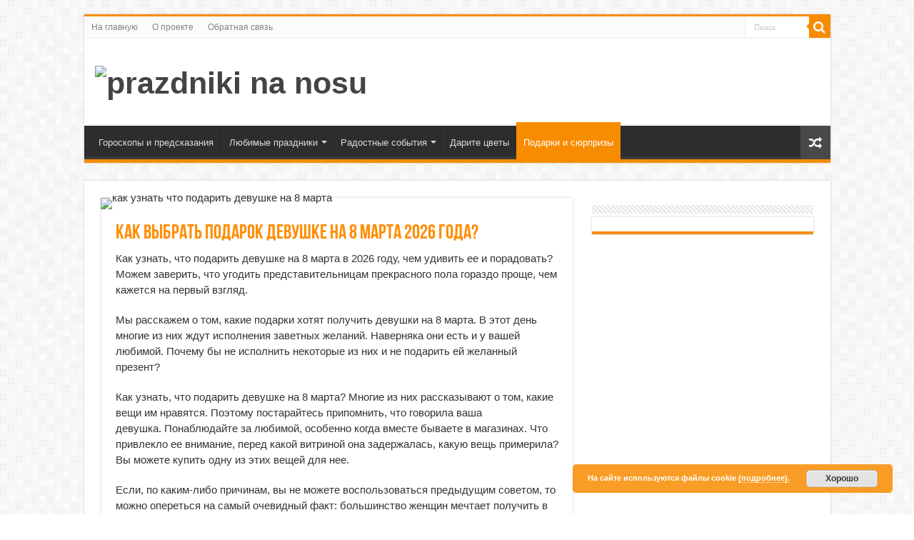

--- FILE ---
content_type: text/html; charset=UTF-8
request_url: https://www.prazdniki-na-nosu.com/kak-vyibrat-podarok-devushke-na-8-marta.html
body_size: 16202
content:
<!DOCTYPE html><html lang="ru-RU" prefix="og: http://ogp.me/ns#"><head><meta name='yandex-verification' content='4642600779900421' /><meta charset="UTF-8" /><link rel="pingback" href="https://www.prazdniki-na-nosu.com/xmlrpc.php" /><link type="text/css" media="all" href="https://www.prazdniki-na-nosu.com/wp-content/cache/wmac/css/wmac_2af36e5a47f0c764000dbc74ea0e46b0.css" rel="stylesheet" /><style type="text/css" media="screen">body{font-size:15px}.post-title{color:#ff8d00}</style><title>Как решить, что подарить девушке на 8 марта 2026 года. Какие подарки понравятся девушке на 8 марта в 2026 году</title><meta name="description" content="Какие подарки хотят девушки на 8 марта? Большинство из них мечтает получить в этот день цветы, сладкие подарки, косметику, парфюмерию, украшения и приятные мелочи."/><link rel="canonical" href="https://www.prazdniki-na-nosu.com/kak-vyibrat-podarok-devushke-na-8-marta.html" /> <script type='application/ld+json' class='yoast-schema-graph yoast-schema-graph--main'>{"@context":"https://schema.org","@graph":[{"@type":"Organization","@id":"https://www.prazdniki-na-nosu.com/#organization","name":"","url":"https://www.prazdniki-na-nosu.com/","sameAs":[]},{"@type":"WebSite","@id":"https://www.prazdniki-na-nosu.com/#website","url":"https://www.prazdniki-na-nosu.com/","name":"prazdniki na nosu","publisher":{"@id":"https://www.prazdniki-na-nosu.com/#organization"},"potentialAction":{"@type":"SearchAction","target":"https://www.prazdniki-na-nosu.com/?s={search_term_string}","query-input":"required name=search_term_string"}},{"@type":"WebPage","@id":"https://www.prazdniki-na-nosu.com/kak-vyibrat-podarok-devushke-na-8-marta.html#webpage","url":"https://www.prazdniki-na-nosu.com/kak-vyibrat-podarok-devushke-na-8-marta.html","inLanguage":"ru-RU","name":"\u041a\u0430\u043a \u0440\u0435\u0448\u0438\u0442\u044c, \u0447\u0442\u043e \u043f\u043e\u0434\u0430\u0440\u0438\u0442\u044c \u0434\u0435\u0432\u0443\u0448\u043a\u0435 \u043d\u0430 8 \u043c\u0430\u0440\u0442\u0430 2026 \u0433\u043e\u0434\u0430. \u041a\u0430\u043a\u0438\u0435 \u043f\u043e\u0434\u0430\u0440\u043a\u0438 \u043f\u043e\u043d\u0440\u0430\u0432\u044f\u0442\u0441\u044f \u0434\u0435\u0432\u0443\u0448\u043a\u0435 \u043d\u0430 8 \u043c\u0430\u0440\u0442\u0430 \u0432 2026 \u0433\u043e\u0434\u0443","isPartOf":{"@id":"https://www.prazdniki-na-nosu.com/#website"},"image":{"@type":"ImageObject","@id":"https://www.prazdniki-na-nosu.com/kak-vyibrat-podarok-devushke-na-8-marta.html#primaryimage","url":"https://www.prazdniki-na-nosu.com/wp-content/uploads/2016/02/np-48-edt.jpg","width":800,"height":480,"caption":"\u043a\u0430\u043a \u0443\u0437\u043d\u0430\u0442\u044c \u0447\u0442\u043e \u043f\u043e\u0434\u0430\u0440\u0438\u0442\u044c \u0434\u0435\u0432\u0443\u0448\u043a\u0435 \u043d\u0430 8 \u043c\u0430\u0440\u0442\u0430"},"primaryImageOfPage":{"@id":"https://www.prazdniki-na-nosu.com/kak-vyibrat-podarok-devushke-na-8-marta.html#primaryimage"},"datePublished":"2025-10-19T21:13:27+00:00","dateModified":"2025-12-29T11:13:04+00:00","description":"\u041a\u0430\u043a\u0438\u0435 \u043f\u043e\u0434\u0430\u0440\u043a\u0438 \u0445\u043e\u0442\u044f\u0442 \u0434\u0435\u0432\u0443\u0448\u043a\u0438 \u043d\u0430 8 \u043c\u0430\u0440\u0442\u0430? \u0411\u043e\u043b\u044c\u0448\u0438\u043d\u0441\u0442\u0432\u043e \u0438\u0437 \u043d\u0438\u0445 \u043c\u0435\u0447\u0442\u0430\u0435\u0442 \u043f\u043e\u043b\u0443\u0447\u0438\u0442\u044c \u0432 \u044d\u0442\u043e\u0442 \u0434\u0435\u043d\u044c \u0446\u0432\u0435\u0442\u044b, \u0441\u043b\u0430\u0434\u043a\u0438\u0435 \u043f\u043e\u0434\u0430\u0440\u043a\u0438, \u043a\u043e\u0441\u043c\u0435\u0442\u0438\u043a\u0443, \u043f\u0430\u0440\u0444\u044e\u043c\u0435\u0440\u0438\u044e, \u0443\u043a\u0440\u0430\u0448\u0435\u043d\u0438\u044f \u0438 \u043f\u0440\u0438\u044f\u0442\u043d\u044b\u0435 \u043c\u0435\u043b\u043e\u0447\u0438."},{"@type":"Article","@id":"https://www.prazdniki-na-nosu.com/kak-vyibrat-podarok-devushke-na-8-marta.html#article","isPartOf":{"@id":"https://www.prazdniki-na-nosu.com/kak-vyibrat-podarok-devushke-na-8-marta.html#webpage"},"author":{"@id":"https://www.prazdniki-na-nosu.com/author/triceratops#author","name":"administrator"},"publisher":{"@id":"https://www.prazdniki-na-nosu.com/#organization"},"headline":"\u041a\u0430\u043a \u0432\u044b\u0431\u0440\u0430\u0442\u044c \u043f\u043e\u0434\u0430\u0440\u043e\u043a \u0434\u0435\u0432\u0443\u0448\u043a\u0435 \u043d\u0430 8 \u043c\u0430\u0440\u0442\u0430 2026 \u0433\u043e\u0434\u0430?","datePublished":"2025-10-19T21:13:27+00:00","dateModified":"2025-12-29T11:13:04+00:00","commentCount":0,"mainEntityOfPage":"https://www.prazdniki-na-nosu.com/kak-vyibrat-podarok-devushke-na-8-marta.html#webpage","image":{"@id":"https://www.prazdniki-na-nosu.com/kak-vyibrat-podarok-devushke-na-8-marta.html#primaryimage"},"keywords":"Mar","articleSection":"8 \u043c\u0430\u0440\u0442\u0430,\u041f\u041e\u0414\u0410\u0420\u041a\u0418"},{"@type":"Person","@id":"https://www.prazdniki-na-nosu.com/author/triceratops#author","name":"administrator","image":{"@type":"ImageObject","@id":"https://www.prazdniki-na-nosu.com/#personlogo","url":"https://secure.gravatar.com/avatar/9e43b602185f05948c1e24b1eda014c0?s=96&d=mm&r=g","caption":"administrator"},"sameAs":[]}]}</script> <link rel="alternate" type="application/rss+xml" title="prazdniki na nosu &raquo; Лента" href="https://www.prazdniki-na-nosu.com/feed" /> <script type='text/javascript' src='https://www.prazdniki-na-nosu.com/wp-includes/js/jquery/jquery.js'></script> <script type='text/javascript'>var tieViewsCacheL10n = {"admin_ajax_url":"https:\/\/www.prazdniki-na-nosu.com\/wp-admin\/admin-ajax.php","post_id":"5636"};</script> <link rel='https://api.w.org/' href='https://www.prazdniki-na-nosu.com/wp-json/' /><link rel="shortcut icon" href="https://www.prazdniki-na-nosu.com/wp-content/uploads/2015/03/favicon.ico" title="Favicon" /> <!--[if IE]> <script type="text/javascript">jQuery(document).ready(function (){ jQuery(".menu-item").has("ul").children("a").attr("aria-haspopup", "true");});</script> <![endif]--> <!--[if lt IE 9]> <script src="https://www.prazdniki-na-nosu.com/wp-content/themes/sahifa/js/html5.js"></script> <script src="https://www.prazdniki-na-nosu.com/wp-content/themes/sahifa/js/selectivizr-min.js"></script> <![endif]--> <!--[if IE 9]><link rel="stylesheet" type="text/css" media="all" href="https://www.prazdniki-na-nosu.com/wp-content/themes/sahifa/css/ie9.css" /> <![endif]--> <!--[if IE 8]><link rel="stylesheet" type="text/css" media="all" href="https://www.prazdniki-na-nosu.com/wp-content/themes/sahifa/css/ie8.css" /> <![endif]--> <!--[if IE 7]><link rel="stylesheet" type="text/css" media="all" href="https://www.prazdniki-na-nosu.com/wp-content/themes/sahifa/css/ie7.css" /> <![endif]--><meta name="viewport" content="width=device-width, initial-scale=1.0" /> <script type="text/javascript">var sf_position = '0';
				var sf_templates = "<a href=\"{search_url_escaped}\">\u041f\u043e\u0441\u043c\u043e\u0442\u0440\u0435\u0442\u044c \u0432\u0441\u0451 \u043d\u0430\u0439\u0434\u0435\u043d\u043d\u043e\u0435<\/a>";
				var sf_input = '.search-live';
				jQuery(document).ready(function(){
					jQuery(sf_input).ajaxyLiveSearch({"expand":false,"searchUrl":"https:\/\/www.prazdniki-na-nosu.com\/?s=%s","text":"Search","delay":500,"iwidth":180,"width":315,"ajaxUrl":"https:\/\/www.prazdniki-na-nosu.com\/wp-admin\/admin-ajax.php","rtl":0});
					jQuery(".live-search_ajaxy-selective-input").keyup(function() {
						var width = jQuery(this).val().length * 8;
						if(width < 50) {
							width = 50;
						}
						jQuery(this).width(width);
					});
					jQuery(".live-search_ajaxy-selective-search").click(function() {
						jQuery(this).find(".live-search_ajaxy-selective-input").focus();
					});
					jQuery(".live-search_ajaxy-selective-close").click(function() {
						jQuery(this).parent().remove();
					});
				});</script> <script src="https://yastatic.net/pcode/adfox/loader.js" crossorigin="anonymous"></script>  <script>window.yaContextCb=window.yaContextCb||[]</script> <script src="https://yandex.ru/ads/system/context.js" async></script> </head><body id="top" class="post-template-default single single-post postid-5636 single-format-standard lazy-enabled">  <script>window.yaContextCb.push(() => {
      if (Ya.Context.AdvManager.getPlatform() === 'desktop') {        
        Ya.Context.AdvManager.render({
          blockId: 'R-A-347591-30',
          type: 'floorAd',
          platform: 'desktop',
        });
      } else {
        Ya.Context.AdvManager.render({
          blockId: 'R-A-347591-31',
          type: 'floorAd',
          platform: 'touch',
        });
      }
  });</script> <script type="text/javascript">new Image().src = "//counter.yadro.ru/hit?r"+
escape(document.referrer)+((typeof(screen)=="undefined")?"":
";s"+screen.width+"*"+screen.height+"*"+(screen.colorDepth?
screen.colorDepth:screen.pixelDepth))+";u"+escape(document.URL)+
";h"+escape(document.title.substring(0,80))+
";"+Math.random();</script>   <script type="text/javascript">var _tmr = _tmr || [];
_tmr.push({id: "2634487", type: "pageView", start: (new Date()).getTime()});
(function (d, w, id) {
  if (d.getElementById(id)) return;
  var ts = d.createElement("script"); ts.type = "text/javascript"; ts.async = true; ts.id = id;
  ts.src = (d.location.protocol == "https:" ? "https:" : "http:") + "//top-fwz1.mail.ru/js/code.js";
  var f = function () {var s = d.getElementsByTagName("script")[0]; s.parentNode.insertBefore(ts, s);};
  if (w.opera == "[object Opera]") { d.addEventListener("DOMContentLoaded", f, false); } else { f(); }
})(document, window, "topmailru-code");</script><noscript><div style="position:absolute;left:-10000px;"> <img src="//top-fwz1.mail.ru/counter?id=2634487;js=na" style="border:0;" height="1" width="1" alt="Рейтинг@Mail.ru" /></div></noscript><div class="wrapper-outer"><div class="background-cover"></div><aside id="slide-out"><div class="search-mobile"><form method="get" id="searchform-mobile" action="https://www.prazdniki-na-nosu.com/"> <button class="search-button" type="submit" value="Поиск"><i class="fa fa-search"></i></button> <input type="text" id="s-mobile" name="s" value="Поиск" onfocus="if (this.value == 'Поиск') {this.value = '';}" onblur="if (this.value == '') {this.value = 'Поиск';}"  /></form></div><div id="mobile-menu" ></div></aside><div id="wrapper" class="boxed"><div class="inner-wrapper"><header id="theme-header" class="theme-header"><div id="top-nav" class="top-nav"><div class="container"><div class="top-menu"><ul id="menu-my-top-menu" class="menu"><li id="menu-item-1278" class="menu-item menu-item-type-custom menu-item-object-custom menu-item-home menu-item-1278"><a href="https://www.prazdniki-na-nosu.com">На главную</a></li><li id="menu-item-1281" class="menu-item menu-item-type-post_type menu-item-object-page menu-item-1281"><a href="https://www.prazdniki-na-nosu.com/podarki-na-vse-sluchai-zhizni">О проекте</a></li><li id="menu-item-9712" class="menu-item menu-item-type-post_type menu-item-object-page menu-item-9712"><a href="https://www.prazdniki-na-nosu.com/obratnaya-svyaz">Обратная связь</a></li></ul></div><div class="search-block"><form method="get" id="searchform-header" action="https://www.prazdniki-na-nosu.com/"> <button class="search-button" type="submit" value="Поиск"><i class="fa fa-search"></i></button> <input class="search-live" type="text" id="s-header" name="s" value="Поиск" onfocus="if (this.value == 'Поиск') {this.value = '';}" onblur="if (this.value == '') {this.value = 'Поиск';}"  /></form></div></div></div><div class="header-content"> <a id="slide-out-open" class="slide-out-open" href="#"><span></span></a><div class="logo" style=" margin-top:15px; margin-bottom:15px;"><h2> <a title="prazdniki na nosu" href="https://www.prazdniki-na-nosu.com/"> <img src="https://www.prazdniki-na-nosu.com/wp-content/uploads/2015/03/logo0.png" alt="prazdniki na nosu"  /><strong>prazdniki na nosu праздники &#8212; как отметить и что подарить</strong> </a></h2></div><div class="clear"></div></div><nav id="main-nav" class="fixed-enabled"><div class="container"><div class="main-menu"><ul id="menu-04-2016" class="menu"><li id="menu-item-6532" class="menu-item menu-item-type-taxonomy menu-item-object-category menu-item-6532"><a href="https://www.prazdniki-na-nosu.com/category/goroskopyi-i-predskazaniya">Гороскопы и предсказания</a></li><li id="menu-item-6533" class="menu-item menu-item-type-taxonomy menu-item-object-category current-post-ancestor menu-item-has-children menu-item-6533"><a href="https://www.prazdniki-na-nosu.com/category/prazdniki">Любимые праздники</a><ul class="sub-menu menu-sub-content"><li id="menu-item-6544" class="menu-item menu-item-type-taxonomy menu-item-object-category menu-item-6544"><a href="https://www.prazdniki-na-nosu.com/category/prazdniki/novyiy-god">Новый год</a></li><li id="menu-item-6543" class="menu-item menu-item-type-taxonomy menu-item-object-category menu-item-6543"><a href="https://www.prazdniki-na-nosu.com/category/prazdniki/den-sv-valentina">День св. Валентина</a></li><li id="menu-item-6542" class="menu-item menu-item-type-taxonomy menu-item-object-category current-post-ancestor current-menu-parent current-post-parent menu-item-6542"><a href="https://www.prazdniki-na-nosu.com/category/prazdniki/8-marta">8 марта</a></li><li id="menu-item-6541" class="menu-item menu-item-type-taxonomy menu-item-object-category menu-item-6541"><a href="https://www.prazdniki-na-nosu.com/category/prazdniki/23-fevralya">23 февраля</a></li><li id="menu-item-6545" class="menu-item menu-item-type-taxonomy menu-item-object-category menu-item-6545"><a href="https://www.prazdniki-na-nosu.com/category/prazdniki/pasha">Пасха</a></li><li id="menu-item-6539" class="menu-item menu-item-type-taxonomy menu-item-object-category menu-item-6539"><a href="https://www.prazdniki-na-nosu.com/category/prazdniki/pravoslavnyie">Православные праздники</a></li><li id="menu-item-11443" class="menu-item menu-item-type-taxonomy menu-item-object-category menu-item-11443"><a href="https://www.prazdniki-na-nosu.com/category/festivali">Фестивали</a></li></ul></li><li id="menu-item-6534" class="menu-item menu-item-type-taxonomy menu-item-object-category menu-item-has-children menu-item-6534"><a href="https://www.prazdniki-na-nosu.com/category/radostnyie-sobyitiya">Радостные события</a><ul class="sub-menu menu-sub-content"><li id="menu-item-6547" class="menu-item menu-item-type-taxonomy menu-item-object-category menu-item-6547"><a href="https://www.prazdniki-na-nosu.com/category/radostnyie-sobyitiya/den-rozhdeniya">День рождения</a></li><li id="menu-item-6536" class="menu-item menu-item-type-taxonomy menu-item-object-category menu-item-6536"><a href="https://www.prazdniki-na-nosu.com/category/radostnyie-sobyitiya/svadba">Свадьба</a></li><li id="menu-item-6535" class="menu-item menu-item-type-taxonomy menu-item-object-category menu-item-6535"><a href="https://www.prazdniki-na-nosu.com/category/radostnyie-sobyitiya/rozhdenie-rebenka">Рождение ребенка</a></li><li id="menu-item-6548" class="menu-item menu-item-type-taxonomy menu-item-object-category menu-item-6548"><a href="https://www.prazdniki-na-nosu.com/category/radostnyie-sobyitiya/krestinyi">Крестины</a></li><li id="menu-item-6546" class="menu-item menu-item-type-taxonomy menu-item-object-category menu-item-6546"><a href="https://www.prazdniki-na-nosu.com/category/radostnyie-sobyitiya/godovshhina-svadbyi">Годовщина свадьбы</a></li><li id="menu-item-6537" class="menu-item menu-item-type-taxonomy menu-item-object-category menu-item-6537"><a href="https://www.prazdniki-na-nosu.com/category/radostnyie-sobyitiya/yubiley">Юбилей</a></li></ul></li><li id="menu-item-6538" class="menu-item menu-item-type-taxonomy menu-item-object-category menu-item-6538"><a href="https://www.prazdniki-na-nosu.com/category/tsvetyi">Дарите цветы</a></li><li id="menu-item-6549" class="menu-item menu-item-type-taxonomy menu-item-object-category current-post-ancestor current-menu-parent current-post-parent menu-item-6549"><a href="https://www.prazdniki-na-nosu.com/category/podarok">Подарки и сюрпризы</a></li></ul></div> <a href="https://www.prazdniki-na-nosu.com/?tierand=1" class="random-article ttip" title="Первая попавшаяся статья"><i class="fa fa-random"></i></a></div></nav></header><div id="main-content" class="container"><div class="content"><article class="post-listing post-5636 post type-post status-publish format-standard has-post-thumbnail hentry category-8-marta category-podarok tag-mar" id="the-post"><div class="single-post-thumb"> <img width="660" height="330" src="https://www.prazdniki-na-nosu.com/wp-content/uploads/2016/02/np-48-edt-660x330.jpg" class="attachment-slider size-slider wp-post-image" alt="как узнать что подарить девушке на 8 марта" title="Как выбрать подарок девушке на 8 марта 2026 года?" /></div><div class="post-inner"><h1 class="name post-title entry-title" itemprop="itemReviewed" itemscope itemtype="http://schema.org/Thing"><span itemprop="name">Как выбрать подарок девушке на 8 марта 2026 года?</span></h1><div class="entry"><p>Как узнать, что подарить девушке на 8 марта в 2026 году, чем удивить ее и порадовать? Можем заверить, что угодить представительницам прекрасного пола гораздо проще, чем кажется на первый взгляд.</p><p>Мы расскажем о том, какие подарки хотят получить девушки на 8 марта. В этот день многие из них ждут исполнения заветных желаний. Наверняка они есть и у вашей любимой. Почему бы не исполнить некоторые из них и не подарить ей желанный презент?</p><div class='code-block code-block-3' style='margin: 8px 0; clear: both;'><div id="yandex_rtb_R-A-347591-27"></div> <script>window.yaContextCb.push(()=>{
  Ya.Context.AdvManager.render({
    renderTo: 'yandex_rtb_R-A-347591-27',
    blockId: 'R-A-347591-27'
  })
})</script></div><p>Как узнать, что подарить девушке на 8 марта? Многие из них рассказывают о том, какие вещи им нравятся. Поэтому постарайтесь припомнить, что говорила ваша девушка. Понаблюдайте за любимой, особенно когда вместе бываете в магазинах. Что привлекло ее внимание, перед какой витриной она задержалась, какую вещь примерила? Вы можете купить одну из этих вещей для нее.</p><p>Если, по каким-либо причинам, вы не можете воспользоваться предыдущим советом, то можно опереться на самый очевидный факт: большинство женщин мечтает получить в этот день цветы, сладкие подарки и приятные мелочи. Поговорим об этом подробнее.</p><h4>Букет каких цветов лучше подарить девушке на 8 марта?</h4><p>Пожалуй, главный атрибут этого дня – цветы, однако не стоит покупать стандартный букет. Какие цветы лучше дарить своей любимой на 8 марта? Можно преподнести букет цветов и дополнить их красивыми декоративными элементами, что вам помогут сделать в цветочном магазине. Это может быть оригинальная композиция в плетеной корзине. Если ваша девушка – натура романтичная, ей понравится букет, в котором она неожиданно найдёт небольшой подарок.</p><p>Красивый букет способен поднять настроение любой представительнице прекрасного пола, но только если вы будете учитывать вкусы той, кому он предназначен. Идеальный вариант – преподнести цветы, которые любит ваша девушка. Если вы не знаете о ее предпочтениях, зайдите на ее страничку в социальной сети (быть может, она сообщила о любимых цветах в личной информации) или спросите об этом ее ближайших подруг.</p><p>Молодым особам нередко преподносят композиции из цветов светлых тонов – светлая гамма букета подчеркивает свежесть, чистоту и очарование юности. Если говорить о том, какие именно цветы лучше подарить девушке на 8 марта, то считается, что блондинкам больше подойдут белые и розовые розы, а также ромашки и лилии, а брюнеткам и шатенкам –  цветы более насыщенных и ярких тонов, такие, как орхидеи, алые розы или герберы.</p><p>Выбирая, какие цветы подарить девушке на 8 марта, следует учитывать прежде всего ее вкусы и предпочтения. Если вы мало об этом знаете, лучше предпочесть классический вариант – а именно букет роз. Известно несколько сотен видов этих цветов, которые могут значительно отличаться по внешнему виду: размерам и форме бутонов, длине стеблей и др. Если вы хотите, чтобы ваш букет простоял достаточно долго, выбирайте розы с плотными бутонами. Наиболее стойкие сорта – Осиана, Рафаэлло и Гран-при. Несомненным лидером в этом отношении также считается белая роза Аваланж.</p><p>Сколько роз подарить девушке на 8 марта? Чаще всего букеты составляют из семи или девяти растений, реже – из пяти или одиннадцати. Впрочем, можно преподнести и один цветок на длинном стебле, и пышный букет из ста роз.</p><p>К этому празднику также нередко дарят тюльпаны, которые считаются символами наступающей весны. Сколько и каких тюльпанов подарить девушке на 8 марта? Форма бутонов и окраска этих цветов могут быть самыми разными. В продаже можно найти белые, розовые, красные, сиреневые тюльпаны, так что вы можете выбрать самые разные варианты. Например, преподнести своей любимой букет из однотонных тюльпанов или растения разных цветов в изящной корзинке, дополненные искусственными бабочками или миниатюрными птичками. Однако принимайте во внимание, что в любом случае количество цветов должно быть нечетным.</p><h4>Какие конфеты лучше всего подарить девушке на 8 марта?</h4><p>Шоколад недаром считают одним из лучших подарков к 8 марта в 2026 году. Благодаря входящим в его состав веществам он способен усиливать чувство влюбленности, а содержащийся в нем «гормон счастья» – серотонин – улучшает настроение. И на вопрос, какие конфеты подарить девушке на 8 марта, большинство представительниц прекрасного пола ответит: «Шоколадные».</p><p>Постарайтесь узнать, какие конфеты любит ваша девушка – из темного или молочного шоколада, трюфели или суфле, конфеты с ликером или желейной начинкой. Ведь, как известно, вкусы у всех разные.</p><p>Вы можете преподнести ей коробку конфет в форме сердца. Положите в нее вместо нескольких конфет свернутые в трубочку и завязанные ленточками листочки с признаниями в любви. Или удивите любимую, вручив ей коробку конфет, дизайн которой выполнен по индивидуальному заказу. В полиграфической фирме могут, например, сделать коробку с фотографией вашей любимой и поздравительной надписью.</p><p>А сладкий подарок на 8 марта девушке в виде букета из конфет – в форме изящной туфельки, корабля с алыми парусами или Эйфелевой башни – станет прекрасной альтернативой цветочному букету. Оригинальный букет из конфет можно изготовить и своими руками. В интернете есть множество креативных идей таких букетов и пошаговых инструкций для их воплощения.</p><p>Как правило, конфеты в обертках прикрепляют скотчем или с помощью клеевого пистолета к проволочкам или пластмассовым трубочкам-соломинкам, которые оборачивают красивыми лентами, фольгой или цветной гофрированной бумагой. Черенки «цветов» можно просто перевязать красивой лентой, а можно закрепить с помощью специальной пенки или двустороннего скотча в плетеной корзине или пластиковом контейнере, на дно которого кладут пенопласт. Букет лучше оформить прозрачной пленкой – матовой или блестящей, красивыми лентами.</p><p>Приятным сладким подарком на 8 марта девушке станет и комплект шоколадных фигурок в виде цветов, сердечек и бабочек в красивой коробке. Такие наборы можно купить в магазине, а можно составить набор самостоятельно. Купите несколько шоколадных фигурок и маленьких плиток шоколада, к каждой из которых прикрепите небольшое рукописное поздравление или картинку, а затем положите их в красивую коробку.</p><h4>Варианты романтического подарка любимой на 8 марта</h4><p>Многие девушки обожают подарки в виде сердечек, которые они воспринимают, как признания в любви. Это может быть сувенир или шкатулка в виде сердечка, ювелирное изделие в коробочке такой формы и т. п.</p><p>Достаточно необычным подарком любимой девушке на 8 марта, которой нравится смотреть на звездное небо, будет светильник, проецирующий на потолок такое изображение. И вы с ней сможете хоть каждый вечер загадывать желания, наблюдая за падающими звездами. Очень мило выглядят электронные бабочки и светлячки в банках. К тому же за этими насекомыми не нужен уход и можно не опасаться, что они улетят.</p><p>Эти и другие варианты того, что приготовлено для любимой на 8 марта можно подарить ей романтичным и необычным образом. Например, выложить из лепестков роз дорожки, которые приведут ее к небольшим презентам, а главный из них будет находиться в конце пути.</p><p>В этот день ей особенно хочется быть красивой и желанной. Почему бы порадовать ее таким подарком, как сертификат на посещение спа-салона, где ее ждет шоколадное обертывание, джакузи с травами, массаж аромаслами, маска для лица на основе экзотических фруктов? (Будет лучше, если вы вручите такой презент не в день праздника, а накануне).</p><p>Отличным романтическим подарком любимой на 8 марта станет столик для завтраков в постели. Учитывайте, что для многих девушек и женщин очень важна эмоциональная составляющая подарка. Так что не забудьте пообещать, что будете каждое утро баловать ее, подавая ароматный кофе – и она будет счастлива.</p><p>Если вы хотите сделать романтический подарок любимой на 8 марта 2026 года, закажите ее портрет у художника или устройте для нее фотосессию с участием профессионального стилиста и фотографа. Ей будет приятно предстать перед вами в новом образе, а вам – получить ее прекрасный портрет.</p><p>Незабываемым подарком на 8 марта любимой девушке может стать прогулка по ночному городу в карете, запряженной лошадьми, или романтический ужин, который вы устроите в уютном ресторанчике с живой музыкой.</p><p>Напишите в честь нее стихотворение, песню или устройте небольшой фейерверк, преподнесите ей букет из воздушных шаров с написанными на них признаниями с любви, – и этот праздник запомнится ей надолго.</p><h4>Какой подарок выбрать на 8 марта для девушки с юмором?</h4><p>Если вы ищете забавный подарок для девушки на 8 марта, подарите ей сувенир в виде забавной фигурки (например, мартовской кошки), футболку или кружку со смешной надписью и забавным рисунком.</p><p>Можно купить такую футболку в магазине, а можно заказать печать изображения в мастерской. Надписи на футболках могут быть самыми разными. Вот, например, некоторые из возможных вариантов:</p><ul><li>«Мотаю нервы. Сколько вам клубочков?»,</li><li>«Я баба сильная. Могу мусор вынести, а могу и мозг»,</li><li>«За рулем я – богиня: пассажиры молятся, пешеходы крестятся»,</li><li>«Вечером занята. Будете проходить мимо – проходите».</li></ul><p>Девушке с хорошим чувством юмора понравится чайная пара яркой оптимистичной расцветки с улыбающимся смайликом. В продаже есть кружки с отделением для печенья, с кармашком для использованного чайного пакетика, кружки, которые сами размешивают сахар, кружки-хамелеоны, меняющие цвет, когда в них наливают горячие напитки, и даже кружки на колесиках. А можно преподнести кружку с надписью:</p><ul><li>«Женщину можно перебить только словами «люблю», «куплю», «да, я дурак»,</li><li>«Устала, хочу коктейль, шоколадку и на ручки»,</li><li>«Все люди как люди, а я королева»,</li><li>«Я не блондинка, я – светлая голова».</li></ul><p>Возможно, ваша подруга или любимая не отличается пунктуальностью и постоянно опаздывает на свидания? Тогда забавным и в то же время шокирующим подарком на 8 марта для такой девушки станет летающий будильник или будильник, который нужно догонять, чтобы выключить.</p><p>Прикольными подарками девушкам на Международный женский день станут шутливые грамоты, поздравительные указы, сертификаты, лицензии, свидетельства и другие документы в красивых рамках.</p><p>Если вы хотите сделать по-настоящему смешной подарок своей девушке, подарите ей сертификат на вечную молодость, на 1000000 минут свободного времени, на встречу сказочного принца, на право совершать ошибки («У каждой девушки есть право на ошибку, а у тебя безлимит»), на кофе в постель, на освобождение от домашних дел, оскаровскую статуэтку «За лучшую женскую роль».</p><p>А если вы предпочитаете сделать девушке именно шокирующий подарок, «нечаянно» уроните на пороге ее квартиры коробку с «дорогим сервизом», который якобы купили ей в подарок. Предварительно положите в эту коробку разбитое стекло, которое при падении громко зазвенит. А когда девушка оправится от шока, преподнесите настоящий презент.</p><h4>Какие ещё подарки понравится девушке на 8 марта 2026 года?</h4><p>Мы расскажем, какой ещё оригинальный подарок к 8 марта можно сделать своей девушке. Подарите ей сувенир в виде забавной фигурки, чашку-хамелеон, меняющую цвет или рисунок после наполнения горячим напитком. А чтобы поднять ей настроение, подарите розовые очки, которые позволят ей увидеть окружающее в лучшем свете.</p><p>Что еще необычного можно подарить к 8 марта? Считается, что парные предметы в оформлении интерьера способствуют удаче в личной жизни. Подсвечники из двух свечей будут служить элементом украшения квартиры, к тому же их можно использовать при оформлении стола для романтического ужина.</p><p>Дадим еще несколько советов, как выбрать подарок девушке на 8 марта. Практически все женщины питают слабость к ювелирным украшениям, и скорее всего, ваша девушка не являет собой исключение из общего правила.</p><p>Порадуйте любимую серебряными или золотыми серьгами,  изящным браслетом, бусами из натуральных камней, цепочкой с кулоном. Однако лучше не покупать колец, иначе ваша подруга может расценить такой подарок, как предложение руки и сердца.</p><p>Приятным презентом для вашей девушки станет флакон духов или туалетной воды, если вы сумеете подобрать аромат, который ей нравится. Также можно подарить что-нибудь из косметики. Вручая ее, нужно непременно сказать любимой, что она прекрасна, а этот подарок поможет ей сохранить красоту на долгие годы.</p><p>Еще одна нужная вещица – косметичка. Поверьте, даже если у девушки она есть, еще одна лишней не будет. Ведь бывают косметички домашние, для сумочки, для косметики декоративной, лечебной и так далее. Выбирайте модную расцветку, чтобы наверняка угодить той, кому адресован подарок. К косметичке можно добавить красивое зеркальце, которое тоже не будет лишним для девушки.</p><p>Многие молодые люди просят: «Посоветуйте подарок на 8 марта девушке». Если вы не очень хорошо разбираетесь в духах, косметике, ювелирных изделиях и прочих «женских штучках», преподнесите что-то из техники. Современные девушки пользуются различными гаджетами, которые станут прекрасными подарками к этому празднику. Возможно, вашей девушке нужен новый смартфон или она хотела бы получить электронную книгу? Если она любит музыку, ей пригодится удобный плеер с наушниками.</p><p>В список подарков девушке на 8 марта также можно включить и аксессуары для автомобиля, если он у нее есть. Не забудьте красиво упаковать такой презент, который можно дополнить поздравительной открыткой.</p><h4>Как лучше оформить подарок девушке на 8 марта?</h4><p>Подарок вызовет у вашей любимой массу положительных эмоций, если вы его красиво оформите и оригинально преподнесете. Как лучше оформить подарок на 8 марта? Практически в каждом гипермаркете есть отдел, занимающийся упаковкой товаров.</p><p>Но вы можете справиться с этой задачей и сами. Подскажем несколько идей. Из цветной бумаги или картона склейте пакет и оформите его лентами (шелковыми, атласными, упаковочными) и другими элементами декора.</p><p>Оригинально выглядят коробочки в виде корзинок, пирамидок, сердечек. При их изготовлении можно использовать картон разного цвета, цветную бумагу и фольгу.</p><p>Эффектно смотрятся коробочки различных форм из прозрачного пластика. Их можно оформить самостоятельно, например, расписать цветным лаком. В продаже также есть упаковочный пластик, декорированный офсетом, шелкографией, тиснением, так что проблем с выбором подходящих материалов у вас не будет.</p><p>Можно обернуть его гофрированной бумагой, прозрачной пленкой, сеткой и даже тканью (особенно эффектно смотрится атлас, шелк, гипюр, кружева). Оригинально выглядят подарки, в качестве упаковки которых используют географические карты, нотные листы, куски обоев с «мерцающими» рисунками и др.</p><p>С помощью упаковочной бумаги  оформляют предметы прямоугольной и какой-либо другой формы: книги, наборы конфет, парфюмерные наборы и т. д. Желательно, чтобы  она была яркой. Можно промазать бумагу клеем и посыпать конфетти.</p><p>Одноцветную коробку или предмет сложной формы можно перевязать декоративным шнуром с кистями на концах. Оригинальной упаковкой для подарка послужит и плетеная корзинка.</p><p>Как красиво преподнести подарок девушке на 8 марта? Его можно вручить лично, прислать по почте. А можно разложить в комнате маленькие записочки с подсказками, которые в итоге приведут к презенту.</p><p>Ювелирные изделия обычно преподносят в небольших коробочках. Коробку для маленького подарка можно изготовить своими руками. Используйте для этого плотную оберточную бумагу или картон. Вырежьте шаблон и при помощи дырокола проделайте отверстия для ленты. Склейте коробку клеем ПВА, украсьте пайетками, бусинами, стразами, а затем завяжите атласной лентой или ярким шнурком.</p><p>Можно положить небольшой презент в красивую шкатулку или сундучок.</p><p>Существует еще один способ, как преподнести подарок девушке на 8 марта. Прикрепите его к воздушному шару, наполненному гелием, и поместите в большую коробку. Когда девушка откроет ее, подарок сам «выплывет» ей в руки.</p></div> <span style="display:none"><a href="https://www.prazdniki-na-nosu.com/tag/mar" rel="tag">Mar</a></span> <span style="display:none" class="updated">2025-10-20</span><div style="display:none" class="vcard author" itemprop="author" itemscope itemtype="http://schema.org/Person"><strong class="fn" itemprop="name"><a href="https://www.prazdniki-na-nosu.com/author/triceratops" title="Записи administrator" rel="author">administrator</a></strong></div><div class="clear"></div></div></article><div class="post-navigation"><div class="post-previous"><a href="https://www.prazdniki-na-nosu.com/nedorogie-podarki-dlya-zhenshhin-na-8-marta.html" rel="prev"><span>Previous</span> Недорогие подарки для женщин на 8 марта в 2026 году</a></div><div class="post-next"><a href="https://www.prazdniki-na-nosu.com/kakoy-podarok-sdelat-zhene-na-8-marta-esli-net-deneg.html" rel="next"><span>Следующая</span> Идеи подарка жене на 8 марта 2026 года</a></div></div></div><aside id="sidebar"><div class="theiaStickySidebar"><div id="ads300_600-widget-6" class="widget e3lan e3lan300_600-widget"><div class="widget-top"><h4></h4><div class="stripe-line"></div></div><div class="widget-container"><div  class="e3lan-widget-content e3lan300-600"><div class="e3lan-cell"><div id="adfox_15536261980285568"></div> <script>window.Ya.adfoxCode.create({
        ownerId: 293589,
        containerId: 'adfox_15536261980285568',
        params: {
            pp: 'rom',
            ps: 'dfea',
            p2: 'gibm'
        }
    });</script> </div></div></div></div><div id="ads300_600-widget-8" class="e3lan-widget-content e3lan300-600"><div class="e3lan-cell"><div id="yandex_rtb_R-A-347591-28"></div> <script>window.yaContextCb.push(()=>{
  Ya.Context.AdvManager.render({
    renderTo: 'yandex_rtb_R-A-347591-28',
    blockId: 'R-A-347591-28'
  })
})</script> </div></div></div></aside><div class="clear"></div></div><footer id="theme-footer"><div id="footer-widget-area" class="footer-1c"></div><div class="clear"></div></footer><div class="clear"></div><div class="footer-bottom"><div class="container"><div class="alignright"> <a href="/politika-konfidencialnosti">Политика конфиденциальности</a> | <a href="/karta-sayta">Карта сайта</a></div><div class="alignleft"> © Prazdniki-Na-Nosu!com 2026</div><div class="clear"></div></div></div></div></div></div><div id="topcontrol" class="fa fa-angle-up" title="Прокрутить наверх"></div><div id="fb-root"></div> <script type='text/javascript'>var tie = {"mobile_menu_active":"true","mobile_menu_top":"","lightbox_all":"","lightbox_gallery":"","woocommerce_lightbox":"yes","lightbox_skin":"dark","lightbox_thumb":"vertical","lightbox_arrows":"","sticky_sidebar":"1","is_singular":"1","reading_indicator":"","lang_no_results":"\u0423\u0432\u044b, \u043d\u0438\u0447\u0435\u0433\u043e \u0442\u0430\u043a\u043e\u0433\u043e \u043d\u0435 \u043d\u0430\u0448\u043b\u043e\u0441\u044c","lang_results_found":"\u0412\u043e\u0442 \u0447\u0442\u043e \u043d\u0430\u0448\u043b\u043e\u0441\u044c"};</script> <script type='text/javascript'>var eucookielaw_data = {"euCookieSet":"","autoBlock":"0","expireTimer":"365","scrollConsent":"0","networkShareURL":"","isCookiePage":"","isRefererWebsite":""};</script> <div class="pea_cook_wrapper pea_cook_bottomright" style="color:#FFFFFF;background:rgb(248,140,0);background: rgba(248,140,0,0.85);"><p>На сайте используются файлы cookie <a style="color:#FFFFFF;" href="#" id="fom"> (подробнее).</a> <button id="pea_cook_btn" class="pea_cook_btn">Хорошо</button></p></div><div class="pea_cook_more_info_popover"><div class="pea_cook_more_info_popover_inner" style="color:#FFFFFF;background-color: rgba(248,140,0,0.9);"><p>На сайте установлен код Яндекс Метрики, который собирает обезличенные данные посетителей используя в том числе cookie-файлы. Эти данные используются для анализа поведения пользователей, а также подбора объявлений Рекламной сети Яндекс в соответствии с их интересами.  Продолжая просматривать сайт, вы подтверждаете своё согласие с использованием файлов cookie.  Вы всегда можете отключить файлы cookie в настройках браузера своего устройства.</p><p><a style="color:#FFFFFF;" href="#" id="pea_close">Понятно</a></p></div></div>  <script type="text/javascript" >(function(m,e,t,r,i,k,a){m[i]=m[i]||function(){(m[i].a=m[i].a||[]).push(arguments)};
   m[i].l=1*new Date();
   for (var j = 0; j < document.scripts.length; j++) {if (document.scripts[j].src === r) { return; }}
   k=e.createElement(t),a=e.getElementsByTagName(t)[0],k.async=1,k.src=r,a.parentNode.insertBefore(k,a)})
   (window, document, "script", "https://mc.yandex.ru/metrika/tag.js", "ym");

   ym(29077155, "init", {
        clickmap:true,
        trackLinks:true,
        accurateTrackBounce:true,
        webvisor:true
   });</script> <noscript><div><img src="https://mc.yandex.ru/watch/29077155" style="position:absolute; left:-9999px;" alt="" /></div></noscript> <a href="//www.liveinternet.ru/click"
target="_blank"><img src="//counter.yadro.ru/logo?44.5"
title="LiveInternet"
alt="" border="0" width="1" height="1"/></a> <script type="text/javascript" defer src="https://www.prazdniki-na-nosu.com/wp-content/cache/wmac/js/wmac_6ca5e9fdcd126d73945622e5c408c904.js"></script></body></html>